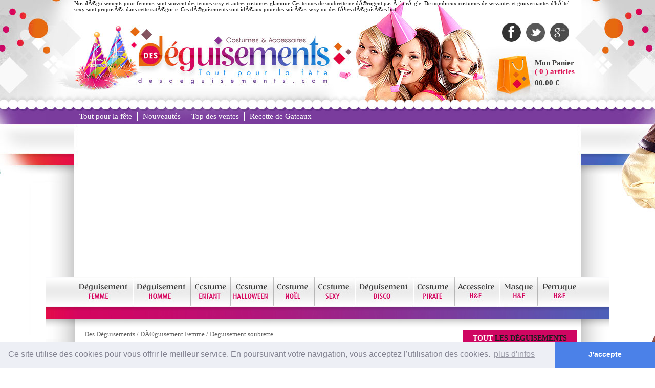

--- FILE ---
content_type: text/html
request_url: http://www.desdeguisements.com/fetelafete/costume-femme/costume-soubrette/
body_size: 6401
content:

<link rel="stylesheet" type="text/css" href="//cdnjs.cloudflare.com/ajax/libs/cookieconsent2/3.0.3/cookieconsent.min.css" />
<script src="//cdnjs.cloudflare.com/ajax/libs/cookieconsent2/3.0.3/cookieconsent.min.js"></script>
<script>
window.addEventListener("load", function(){
window.cookieconsent.initialise({
  "palette": {
    "popup": {
      "background": "#edeff5",
      "text": "#838391"
    },
    "button": {
      "background": "#4b81e8"
    }
  },
  "theme": "edgeless",
  "content": {
    "message": "Ce site utilise des cookies pour vous offrir le meilleur service. En poursuivant votre navigation, vous acceptez l’utilisation des cookies.",
    "dismiss": "J'accepte",
    "link": "plus d'infos"
  }
})});
</script><!DOCTYPE HTML PUBLIC "-//W3C//DTD XHTML 1.0 Transitional//EN" "http://www.w3.org/TR/xhtml1/DTD/xhtml1-transitional.dtd">
<html xmlns="http://www.w3.org/1999/xhtml">

<head>
	<title>Deguisement soubrette DÃ©guisement Femme</title>
	<meta name="description"	content="Les soubrettes alimentent bon nombre de fantasmes. Aussi, les dÃ©guisements de soubrettes et autres servantes d'hÃ´tel ne manquent pas de succÃ¨s. Un vaste choix de tenues de soubrettes et gouvernantes vous sont proposÃ©s dans cette catÃ©gorie de dÃ©guisements Ã©rotiques et sexy." />
	<meta http-equiv="imagetoolbar" content="no">
	<meta http-equiv="pragma" content="no-cache">
	<meta http-equiv="page-enter" content="blendTrans(duration=0.4)">
	<meta http-equiv="page-exit" content="blendTrans(duration=0.4)">
	<meta http-equiv="content-type" content="text/html; charset=ISO-8859-1">
	<link rel="stylesheet" href="/style.css" type="text/css" charset="utf-8" />

</head>
<body>



<div id="deguisement">

	<div id="deguisement_00">Nos dÃ©guisements pour femmes sont souvent des tenues sexy et autres costumes glamour. Ces tenues de soubrette ne dÃ©rogent pas Ã  la rÃ¨gle. De nombreux costumes de servantes et gouvernantes d'hÃ´tel sexy sont proposÃ©s dans cette catÃ©gorie. Ces dÃ©guisements sont idÃ©aux pour des soirÃ©es sexy ou des fÃªtes dÃ©guisÃ©es hot. </div>

	<div id="deguisement_01">

		<a href="http://www.desdeguisements.com" title="Le deguisement pas cher"><img src="http://www.desdeguisements.com/fete/ledeguisement.gif" alt="Des deguisements pas cher" /></a>

		<h1>Deguisement soubrette DÃ©guisement Femme</h1>		

	<div style="clear:both;"></div>

	</div>



	<div id="deguisement_02">

		<ul>
			<li class="panier"><a href="http://www.desdeguisements.com/panier.php">Mon Panier</a></li>
			<li class="article"><a href="http://www.desdeguisements.com/panier.php" id="nb_produits_panier">( 0 ) articles</a></li>
			<li class="prix" id="prix_panier">00.00 €</li>
		</ul>

	<div style="clear:both;"></div>

	</div>

<div style="clear:both;"></div>

</div>

<div id="deguisement_03">

	<ul>
		<li><a href="http://www.desdeguisements.com/ledeguisement/" title="tout pour la fête">Tout pour la fête</a></li>
		<li><a href="http://www.desdeguisements.com/nouveautes/" title="Nouveautés">Nouveautés</a></li>
		<li><a href="http://www.desdeguisements.com/fetelafete/" title="Top des ventes">Top des ventes</a></li>
		<li><a href="http://www.bestcakes.fr" target="_blanck" title="Best Cakes">Recette de Gateaux</a></li>
	</ul>

<div style="clear:both;"></div>

</div>

<div id="deguisement_04">

	<ul>
		<li class="deguisement_femme"><a href="http://www.desdeguisements.com/fetelafete/costume-femme/" title="deguisement femme"><img src="http://www.desdeguisements.com/fete/deguisement_femme.jpg" alt="deguisement femme" /></a><h2>deguisement femme</h2></li>
		<li class="deguisement_homme"><a href="http://www.desdeguisements.com/fetelafete/costume-homme/" title="deguisement homme"><img src="http://www.desdeguisements.com/fete/deguisement_homme.jpg" alt="deguisement homme" /></a><h2>deguisement homme</h2></li>
		<li class="costume_enfant"><a href="http://www.desdeguisements.com/fetelafete/deguisement-enfant/" title="costume enfant"><img src="http://www.desdeguisements.com/fete/costume_enfant.jpg" alt="costume enfant" /></a><h2>costume enfant</h2></li>
		<li class="costume_halloween"><a href="http://www.desdeguisements.com/fetelafete/deguisement-halloween/" title="costume halloween"><img src="http://www.desdeguisements.com/fete/costume_halloween.jpg" alt="costume halloween" /></a><h2>costume halloween</h2></li>
		<li class="costume_noel"><a href="http://www.desdeguisements.com/fetelafete/deguisement-noel/" title="costume noel"><img src="http://www.desdeguisements.com/fete/costume_noel.jpg" alt="costume noel" /></a><h2>costume noel</h2></li>
		<li class="costume_sexy"><a href="http://www.desdeguisements.com/fetelafete/deguisement-sexy/" title="costume sexy"><img src="http://www.desdeguisements.com/fete/costume_sexy.jpg" alt="costume sexy" /></a><h2>costume sexy</h2></li>
		<li class="deguisement_disco"><a href="http://www.desdeguisements.com/fetelafete/deguisement-disco/" title="deguisement disco"><img src="http://www.desdeguisements.com/fete/deguisement_disco.jpg" alt="deguisement disco" /></a><h2>deguisement disco</h2></li>
		<li class="costume_pirate"><a href="http://www.desdeguisements.com/fetelafete/deguisement-pirate/" title="costume pirate"><img src="http://www.desdeguisements.com/fete/costume_pirate.jpg" alt="costume pirate" /></a><h2>costume pirate</h2></li>
		<li class="accessoire_hm"><a href="http://www.desdeguisements.com/fetelafete/accessoire-deguisement/" title="accessoire H&M"><img src="http://www.desdeguisements.com/fete/accessoire_hm.jpg" alt="accessoire H&M" /></a><h2>accessoire H&M</h2></li>
		<li class="masque_hm"><a href="http://www.desdeguisements.com/fetelafete/masque-carnaval/" title="masque H&M"><img src="http://www.desdeguisements.com/fete/masque_hm.jpg" alt="masque H&M" /></a><h2>masque H&M</h2></li>
		<li class="perruque_hm"><a href="http://www.desdeguisements.com/fetelafete/perruque-carnaval/" title="perruque H&M"><img src="http://www.desdeguisements.com/fete/perruque_hm.jpg" alt="perruque H&M" /></a><h2>perruque H&M</h2></li>
	</ul>

<div style="clear:both;"></div>

</div>
<div id="deguisement_05"></div>

<div id="deguisement_06"></div>

<div id="deguisement_07">

	<div id="deguisement_contenu">

		<div class="ariane"><a href="http://www.desdeguisements.com/" title="Des Déguisements">Des Déguisements</a> / <a href="http://www.desdeguisements.com/fetelafete/costume-femme/" title="DÃ©guisement Femme">DÃ©guisement Femme</a> / <a href="http://www.desdeguisements.com/fetelafete/costume-femme/costume-soubrette/" title="Deguisement soubrette">Deguisement soubrette</a></div>

		<div id="deguisement_nouveaute">

			<div class="costume_nouveaute">

							<div class="deguiz_photo_produit"><a href="http://www.desdeguisements.com/fetelafete/costume-femme/deguisement-femme-grande-taille/405-plus-envie-de-taille-sexy-fench-maid-costume-fc" title="Plus envie de taille Sexy Fench Maid Costume (FC) Costume grande taille"><img src="http://www.desdeguisements.com/deguisements/costume-femme/deguisement-femme-grande-taille/deguisement-405.jpg" alt="Plus envie de taille Sexy Fench Maid Costume (FC) Costume grande taille" /></a> <h2>DÃ©guisement Femme Plus envie de taille Sexy Fench Maid Costume (FC)</h2> <!-- DÃ©guisement Femme Plus envie de taille Sexy Fench Maid Costume (FC) Costume grande taille --></div>

							<ul>
								<li class="deguiz_nom_theme">DÃ©guisement Femme <!-- DÃ©guisement Femme --></li>
								<li class="deguiz_prix_produit">31.60 €</li>
								<li class="deguiz_nom_produit">Costume grande taille</li>
								<li class="deguiz_infos_produit"><a href="http://www.desdeguisements.com/fetelafete/costume-femme/deguisement-femme-grande-taille/405-plus-envie-de-taille-sexy-fench-maid-costume-fc" title="Plus envie de taille Sexy Fench Maid Costume (FC) Costume grande taille">Plus envie de taille Sexy Fench Maid Costume (FC)</a></li>
							</ul>

						<div style="clear:both;"></div>

						</div><div class="costume_nouveaute">

							<div class="deguiz_photo_produit"><a href="http://www.desdeguisements.com/fetelafete/costume-femme/costume-soubrette/408-fifi-maid-costume" title="Fifi Maid Costume Deguisement soubrette"><img src="http://www.desdeguisements.com/deguisements/costume-femme/costume-soubrette/deguisement-408.jpg" alt="Fifi Maid Costume Deguisement soubrette" /></a> <h2>DÃ©guisement Femme Fifi Maid Costume</h2> <!-- DÃ©guisement Femme Fifi Maid Costume Deguisement soubrette --></div>

							<ul>
								<li class="deguiz_nom_theme">DÃ©guisement Femme <!-- DÃ©guisement Femme --></li>
								<li class="deguiz_prix_produit">36.30 €</li>
								<li class="deguiz_nom_produit">Deguisement soubrette</li>
								<li class="deguiz_infos_produit"><a href="http://www.desdeguisements.com/fetelafete/costume-femme/costume-soubrette/408-fifi-maid-costume" title="Fifi Maid Costume Deguisement soubrette">Fifi Maid Costume</a></li>
							</ul>

						<div style="clear:both;"></div>

						</div><div class="costume_nouveaute">

							<div class="deguiz_photo_produit"><a href="http://www.desdeguisements.com/fetelafete/costume-femme/costume-soubrette/409-maid-costume-de-lordre" title="Maid costume de l'ordre Deguisement soubrette"><img src="http://www.desdeguisements.com/deguisements/costume-femme/costume-soubrette/deguisement-409.jpg" alt="Maid costume de l'ordre Deguisement soubrette" /></a> <h2>DÃ©guisement Femme Maid costume de l'ordre</h2> <!-- DÃ©guisement Femme Maid costume de l'ordre Deguisement soubrette --></div>

							<ul>
								<li class="deguiz_nom_theme">DÃ©guisement Femme <!-- DÃ©guisement Femme --></li>
								<li class="deguiz_prix_produit">57.40 €</li>
								<li class="deguiz_nom_produit">Deguisement soubrette</li>
								<li class="deguiz_infos_produit"><a href="http://www.desdeguisements.com/fetelafete/costume-femme/costume-soubrette/409-maid-costume-de-lordre" title="Maid costume de l'ordre Deguisement soubrette">Maid costume de l'ordre</a></li>
							</ul>

						<div style="clear:both;"></div>

						</div><div class="costume_nouveaute">

							<div class="deguiz_photo_produit"><a href="http://www.desdeguisements.com/fetelafete/costume-femme/costume-soubrette/410-costume-sexy-de-soubrette" title="Costume sexy de soubrette Deguisement soubrette"><img src="http://www.desdeguisements.com/deguisements/costume-femme/costume-soubrette/deguisement-410.jpg" alt="Costume sexy de soubrette Deguisement soubrette" /></a> <h2>DÃ©guisement Femme Costume sexy de soubrette</h2> <!-- DÃ©guisement Femme Costume sexy de soubrette Deguisement soubrette --></div>

							<ul>
								<li class="deguiz_nom_theme">DÃ©guisement Femme <!-- DÃ©guisement Femme --></li>
								<li class="deguiz_prix_produit">25.70 €</li>
								<li class="deguiz_nom_produit">Deguisement soubrette</li>
								<li class="deguiz_infos_produit"><a href="http://www.desdeguisements.com/fetelafete/costume-femme/costume-soubrette/410-costume-sexy-de-soubrette" title="Costume sexy de soubrette Deguisement soubrette">Costume sexy de soubrette</a></li>
							</ul>

						<div style="clear:both;"></div>

						</div><div class="costume_nouveaute">

							<div class="deguiz_photo_produit"><a href="http://www.desdeguisements.com/fetelafete/costume-femme/costume-soubrette/411-maids-francais-ensemble" title="Maids franÃ§ais ensemble Deguisement soubrette"><img src="http://www.desdeguisements.com/deguisements/costume-femme/costume-soubrette/deguisement-411.jpg" alt="Maids franÃ§ais ensemble Deguisement soubrette" /></a> <h2>DÃ©guisement Femme Maids franÃ§ais ensemble</h2> <!-- DÃ©guisement Femme Maids franÃ§ais ensemble Deguisement soubrette --></div>

							<ul>
								<li class="deguiz_nom_theme">DÃ©guisement Femme <!-- DÃ©guisement Femme --></li>
								<li class="deguiz_prix_produit">7.00 €</li>
								<li class="deguiz_nom_produit">Deguisement soubrette</li>
								<li class="deguiz_infos_produit"><a href="http://www.desdeguisements.com/fetelafete/costume-femme/costume-soubrette/411-maids-francais-ensemble" title="Maids franÃ§ais ensemble Deguisement soubrette">Maids franÃ§ais ensemble</a></li>
							</ul>

						<div style="clear:both;"></div>

						</div><div class="costume_nouveaute">

							<div class="deguiz_photo_produit"><a href="http://www.desdeguisements.com/fetelafete/costume-femme/costume-soubrette/412-soubrette-kit-instantanee" title="Soubrette Kit instantanÃ©e Deguisement soubrette"><img src="http://www.desdeguisements.com/deguisements/costume-femme/costume-soubrette/deguisement-412.jpg" alt="Soubrette Kit instantanÃ©e Deguisement soubrette" /></a> <h2>DÃ©guisement Femme Soubrette Kit instantanÃ©e</h2> <!-- DÃ©guisement Femme Soubrette Kit instantanÃ©e Deguisement soubrette --></div>

							<ul>
								<li class="deguiz_nom_theme">DÃ©guisement Femme <!-- DÃ©guisement Femme --></li>
								<li class="deguiz_prix_produit">7.00 €</li>
								<li class="deguiz_nom_produit">Deguisement soubrette</li>
								<li class="deguiz_infos_produit"><a href="http://www.desdeguisements.com/fetelafete/costume-femme/costume-soubrette/412-soubrette-kit-instantanee" title="Soubrette Kit instantanÃ©e Deguisement soubrette">Soubrette Kit instantanÃ©e</a></li>
							</ul>

						<div style="clear:both;"></div>

						</div><div class="costume_nouveaute">

							<div class="deguiz_photo_produit"><a href="http://www.desdeguisements.com/fetelafete/costume-femme/costume-soubrette/413-costume-de-soubrette-de-fievre" title="Costume de soubrette de fiÃ¨vre Deguisement soubrette"><img src="http://www.desdeguisements.com/deguisements/costume-femme/costume-soubrette/deguisement-413.jpg" alt="Costume de soubrette de fiÃ¨vre Deguisement soubrette" /></a> <h2>DÃ©guisement Femme Costume de soubrette de fiÃ¨vre</h2> <!-- DÃ©guisement Femme Costume de soubrette de fiÃ¨vre Deguisement soubrette --></div>

							<ul>
								<li class="deguiz_nom_theme">DÃ©guisement Femme <!-- DÃ©guisement Femme --></li>
								<li class="deguiz_prix_produit">28.10 €</li>
								<li class="deguiz_nom_produit">Deguisement soubrette</li>
								<li class="deguiz_infos_produit"><a href="http://www.desdeguisements.com/fetelafete/costume-femme/costume-soubrette/413-costume-de-soubrette-de-fievre" title="Costume de soubrette de fiÃ¨vre Deguisement soubrette">Costume de soubrette de fiÃ¨vre</a></li>
							</ul>

						<div style="clear:both;"></div>

						</div><div class="costume_nouveaute">

							<div class="deguiz_photo_produit"><a href="http://www.desdeguisements.com/fetelafete/costume-femme/costume-soubrette/414-fievre-boutique-costume-de-soubrette" title="FiÃ¨vre Boutique Costume de soubrette Deguisement soubrette"><img src="http://www.desdeguisements.com/deguisements/costume-femme/costume-soubrette/deguisement-414.jpg" alt="FiÃ¨vre Boutique Costume de soubrette Deguisement soubrette" /></a> <h2>DÃ©guisement Femme FiÃ¨vre Boutique Costume de soubrette</h2> <!-- DÃ©guisement Femme FiÃ¨vre Boutique Costume de soubrette Deguisement soubrette --></div>

							<ul>
								<li class="deguiz_nom_theme">DÃ©guisement Femme <!-- DÃ©guisement Femme --></li>
								<li class="deguiz_prix_produit">35.20 €</li>
								<li class="deguiz_nom_produit">Deguisement soubrette</li>
								<li class="deguiz_infos_produit"><a href="http://www.desdeguisements.com/fetelafete/costume-femme/costume-soubrette/414-fievre-boutique-costume-de-soubrette" title="FiÃ¨vre Boutique Costume de soubrette Deguisement soubrette">FiÃ¨vre Boutique Costume de soubrette</a></li>
							</ul>

						<div style="clear:both;"></div>

						</div><div class="costume_nouveaute">

							<div class="deguiz_photo_produit"><a href="http://www.desdeguisements.com/fetelafete/costume-femme/costume-soubrette/415-costume-servante-maitresse" title="Costume servante maÃ®tresse Deguisement soubrette"><img src="http://www.desdeguisements.com/deguisements/costume-femme/costume-soubrette/deguisement-415.jpg" alt="Costume servante maÃ®tresse Deguisement soubrette" /></a> <h2>DÃ©guisement Femme Costume servante maÃ®tresse</h2> <!-- DÃ©guisement Femme Costume servante maÃ®tresse Deguisement soubrette --></div>

							<ul>
								<li class="deguiz_nom_theme">DÃ©guisement Femme <!-- DÃ©guisement Femme --></li>
								<li class="deguiz_prix_produit">36.30 €</li>
								<li class="deguiz_nom_produit">Deguisement soubrette</li>
								<li class="deguiz_infos_produit"><a href="http://www.desdeguisements.com/fetelafete/costume-femme/costume-soubrette/415-costume-servante-maitresse" title="Costume servante maÃ®tresse Deguisement soubrette">Costume servante maÃ®tresse</a></li>
							</ul>

						<div style="clear:both;"></div>

						</div><div class="costume_nouveaute">

							<div class="deguiz_photo_produit"><a href="http://www.desdeguisements.com/fetelafete/costume-femme/costume-soubrette/416-fievre-soubrette-costume-fantaisie" title="FiÃ¨vre soubrette Costume fantaisie Deguisement soubrette"><img src="http://www.desdeguisements.com/deguisements/costume-femme/costume-soubrette/deguisement-416.jpg" alt="FiÃ¨vre soubrette Costume fantaisie Deguisement soubrette" /></a> <h2>DÃ©guisement Femme FiÃ¨vre soubrette Costume fantaisie</h2> <!-- DÃ©guisement Femme FiÃ¨vre soubrette Costume fantaisie Deguisement soubrette --></div>

							<ul>
								<li class="deguiz_nom_theme">DÃ©guisement Femme <!-- DÃ©guisement Femme --></li>
								<li class="deguiz_prix_produit">24.60 €</li>
								<li class="deguiz_nom_produit">Deguisement soubrette</li>
								<li class="deguiz_infos_produit"><a href="http://www.desdeguisements.com/fetelafete/costume-femme/costume-soubrette/416-fievre-soubrette-costume-fantaisie" title="FiÃ¨vre soubrette Costume fantaisie Deguisement soubrette">FiÃ¨vre soubrette Costume fantaisie</a></li>
							</ul>

						<div style="clear:both;"></div>

						</div><div class="costume_nouveaute">

							<div class="deguiz_photo_produit"><a href="http://www.desdeguisements.com/fetelafete/costume-femme/costume-soubrette/417-costume-coquine-fraulein" title="Costume coquine Fraulein Deguisement soubrette"><img src="http://www.desdeguisements.com/deguisements/costume-femme/costume-soubrette/deguisement-417.jpg" alt="Costume coquine Fraulein Deguisement soubrette" /></a> <h2>DÃ©guisement Femme Costume coquine Fraulein</h2> <!-- DÃ©guisement Femme Costume coquine Fraulein Deguisement soubrette --></div>

							<ul>
								<li class="deguiz_nom_theme">DÃ©guisement Femme <!-- DÃ©guisement Femme --></li>
								<li class="deguiz_prix_produit">25.80 €</li>
								<li class="deguiz_nom_produit">Deguisement soubrette</li>
								<li class="deguiz_infos_produit"><a href="http://www.desdeguisements.com/fetelafete/costume-femme/costume-soubrette/417-costume-coquine-fraulein" title="Costume coquine Fraulein Deguisement soubrette">Costume coquine Fraulein</a></li>
							</ul>

						<div style="clear:both;"></div>

						</div>
		<div style="clear:both;"></div>

		</div>

	<div style="clear:both;"></div>

	</div>



	<div id="deguisement_menu">

		<div id="deguisement_menu_01">tout <b>les déguisements</b></div>

		<div id="deguisement_menu_02">

			<ul>

				<li class="deguisement_menu_theme">DÃ©guisement Femme</li><li class="deguisement_menu_rubrique"><a href="http://www.desdeguisements.com/fetelafete/costume-femme/costume-romaine/" title="Deguisement romaine DÃ©guisement Femme">Deguisement romaine</a> - 31</li><li class="deguisement_menu_rubrique"><a href="http://www.desdeguisements.com/fetelafete/costume-femme/costume-femme-pirate/" title="Deguisement pirate DÃ©guisement Femme">Deguisement pirate</a> - 63</li><li class="deguisement_menu_rubrique"><a href="http://www.desdeguisements.com/fetelafete/costume-femme/deguisement-femme-militaire/" title="Costume militaire DÃ©guisement Femme">Costume militaire</a> - 41</li><li class="deguisement_menu_rubrique"><a href="http://www.desdeguisements.com/fetelafete/costume-femme/costume-policiere/" title="Deguisement policiere DÃ©guisement Femme">Deguisement policiere</a> - 43</li><li class="deguisement_menu_rubrique"><a href="http://www.desdeguisements.com/fetelafete/costume-femme/deguisement-princesse/" title="Costume princesse DÃ©guisement Femme">Costume princesse</a> - 136</li><li class="deguisement_menu_rubrique"><a href="http://www.desdeguisements.com/fetelafete/costume-femme/moulin-rouge/" title="Moulin Rouge DÃ©guisement Femme">Moulin Rouge</a> - 40</li><li class="deguisement_menu_rubrique"><a href="http://www.desdeguisements.com/fetelafete/costume-femme/costume-abeille/" title="Deguisement abeille DÃ©guisement Femme">Deguisement abeille</a> - 8</li><li class="deguisement_menu_rubrique"><a href="http://www.desdeguisements.com/fetelafete/costume-femme/deguisement-marine/" title="Costume marine DÃ©guisement Femme">Costume marine</a> - 48</li><li class="deguisement_menu_rubrique"><a href="http://www.desdeguisements.com/fetelafete/costume-femme/deguisement-femme-annee-50/" title="Costume annÃ©e 50 DÃ©guisement Femme">Costume annÃ©e 50</a> - 20</li><li class="deguisement_menu_rubrique"><a href="http://www.desdeguisements.com/fetelafete/costume-femme/costume-femme-super-heros/" title="Deguisement super hÃ©ros DÃ©guisement Femme">Deguisement super hÃ©ros</a> - 37</li><li class="deguisement_menu_rubrique"><a href="http://www.desdeguisements.com/fetelafete/costume-femme/costume-cowgirl/" title="Deguisement cowgirl DÃ©guisement Femme">Deguisement cowgirl</a> - 31</li><li class="deguisement_menu_rubrique"><a href="http://www.desdeguisements.com/fetelafete/costume-femme/costume-infirmiere/" title="Deguisement infirmiÃ¨re DÃ©guisement Femme">Deguisement infirmiÃ¨re</a> - 17</li><li class="deguisement_menu_rubrique"><a href="http://www.desdeguisements.com/fetelafete/costume-femme/deguisement-femme-sportif/" title="Costume sportif DÃ©guisement Femme">Costume sportif</a> - 13</li><li class="deguisement_menu_rubrique"><a href="http://www.desdeguisements.com/fetelafete/costume-femme/costume-de-fee/" title="Deguisement de fÃ©e DÃ©guisement Femme">Deguisement de fÃ©e</a> - 16</li><li class="deguisement_menu_rubrique"><a href="http://www.desdeguisements.com/fetelafete/costume-femme/deguisement-femme-grande-taille/" title="Costume grande taille DÃ©guisement Femme">Costume grande taille</a> - 47</li><li class="deguisement_menu_rubrique"><a href="http://www.desdeguisements.com/fetelafete/costume-femme/costume-soubrette/" title="Deguisement soubrette DÃ©guisement Femme">Deguisement soubrette</a> - 11</li><li class="deguisement_menu_rubrique"><a href="http://www.desdeguisements.com/fetelafete/costume-femme/costume-cabaret/" title="Deguisement cabaret DÃ©guisement Femme">Deguisement cabaret</a> - 44</li><li class="deguisement_menu_rubrique"><a href="http://www.desdeguisements.com/fetelafete/costume-femme/entairement-vie-jeune-fille/" title="Entairement vie jeune fille DÃ©guisement Femme">Entairement vie jeune fille</a> - 96</li><li class="deguisement_menu_rubrique"><a href="http://www.desdeguisements.com/fetelafete/costume-femme/deguisement-marilyn-monroe/" title="Costume marilyn monroe DÃ©guisement Femme">Costume marilyn monroe</a> - 9</li><li class="deguisement_menu_rubrique"><a href="http://www.desdeguisements.com/fetelafete/costume-femme/deguisement-hotesse-de-lair/" title="Costume hotesse DÃ©guisement Femme">Costume hotesse</a> - 22</li><li class="deguisement_menu_rubrique"><a href="http://www.desdeguisements.com/fetelafete/costume-femme/deguisement-religieuse/" title="Costume religieuse DÃ©guisement Femme">Costume religieuse</a> - 7</li><li class="deguisement_menu_rubrique"><a href="http://www.desdeguisements.com/fetelafete/costume-femme/costume-ecoliere/" title="Deguisement ecoliere DÃ©guisement Femme">Deguisement ecoliere</a> - 15</li><li class="deguisement_menu_rubrique"><a href="http://www.desdeguisements.com/fetelafete/costume-femme/deguisement-femme-lapin/" title="Deguisement lapine DÃ©guisement Femme">Deguisement lapine</a> - 20</li><li class="deguisement_menu_rubrique"><a href="http://www.desdeguisements.com/fetelafete/costume-femme/femme-des-cavernes/" title="Femme des cavernes DÃ©guisement Femme">Femme des cavernes</a> - 12</li><li class="deguisement_menu_rubrique"><a href="http://www.desdeguisements.com/fetelafete/costume-femme/deguisement-femme-pompier/" title="Deguisement pompier DÃ©guisement Femme">Deguisement pompier</a> - 5</li><li class="deguisement_menu_rubrique"><a href="http://www.desdeguisements.com/fetelafete/costume-femme/deguisement-rock-n-roll/" title="Deguisement rock n roll DÃ©guisement Femme">Deguisement rock n roll</a> - 14</li><li class="deguisement_menu_rubrique"><a href="http://www.desdeguisements.com/fetelafete/costume-femme/costume-egyptienne/" title="Deguisement Ã©gyptienne DÃ©guisement Femme">Deguisement Ã©gyptienne</a> - 12</li><li class="deguisement_menu_rubrique"><a href="http://www.desdeguisements.com/fetelafete/costume-femme/costume-geisha/" title="Deguisement geisha DÃ©guisement Femme">Deguisement geisha</a> - 5</li><li class="deguisement_menu_rubrique"><a href="http://www.desdeguisements.com/fetelafete/costume-femme/deguisement-femme-viking/" title="Deguisement viking DÃ©guisement Femme">Deguisement viking</a> - 3</li><li class="deguisement_menu_rubrique"><a href="http://www.desdeguisements.com/fetelafete/costume-femme/deguisement-femme-annee-80/" title="Costume Femme Retro DÃ©guisement Femme">Costume Femme Retro</a> - 58</li><li class="deguisement_menu_rubrique"><a href="http://www.desdeguisements.com/fetelafete/costume-femme/disco-deguisement-femme/" title="Disco Deguisement Femme DÃ©guisement Femme">Disco Deguisement Femme</a> - 83</li><li class="deguisement_menu_rubrique"><a href="http://www.desdeguisements.com/fetelafete/costume-femme/costume-hippie-femme/" title="DÃ©guisement Hippie Femme DÃ©guisement Femme">DÃ©guisement Hippie Femme</a> - 77</li><li class="deguisement_menu_rubrique"><a href="http://www.desdeguisements.com/fetelafete/costume-femme/costume-mere-noel/" title="Costume MÃ¨re NoÃ«l DÃ©guisement Femme">Costume MÃ¨re NoÃ«l</a> - 44</li><li class="deguisement_menu_rubrique"><a href="http://www.desdeguisements.com/fetelafete/costume-femme/halloween-deguisement-femme/" title="Halloween Costume Femme DÃ©guisement Femme">Halloween Costume Femme</a> - 195</li><li class="deguisement_menu_rubrique"><a href="http://www.desdeguisements.com/fetelafete/costume-femme/justaucorps-culottes/" title="Justaucorps & culottes DÃ©guisement Femme">Justaucorps & culottes</a> - 15</li>			</ul>

		<div style="clear:both;"></div>

		</div>

		<div id="deguisement_menu_03">&nbsp;</div>

			<center>
			<script type="text/javascript"><!--
			google_ad_client = "ca-pub-6789288920960869";
			/* Desdeguisement R 160X600 */
			google_ad_slot = "6621183574";
			google_ad_width = 160;
			google_ad_height = 600;
			//-->
			</script>
			<script type="text/javascript"
			src="http://pagead2.googlesyndication.com/pagead/show_ads.js">
			</script>			</center>

	<div style="clear:both;"></div>

	</div>

	

	<div id="blog_deguisement">

		
			<ul style="background-image: url('http://www.desdeguisements.com/fete/halloween-personnages.jpg');background-repeat : no-repeat;">

							<li class="nom_themes_blog">Halloween <p>Personnages</p> <h3>Personnages Personnages</h3></li>


							<li class="titre_theme_blog"><a href="http://www.desdeguisements.com/ledeguisement/halloween-personnages/" title="personnages halloween">Personnages Halloween</a></li>

				<li class="des_theme_blog">Personnages Terrifiants Mythiques D'Halloween</li>

			</ul>

			
			<ul style="background-image: url('http://www.desdeguisements.com/fete/halloween-recettes.jpg');background-repeat : no-repeat;">

							<li class="nom_themes_blog">Halloween <p>Recettes</p> <h3>Recettes Recettes</h3></li>


							<li class="titre_theme_blog"><a href="http://www.desdeguisements.com/ledeguisement/halloween-recettes/" title="recettes halloween">Recettes Halloween</a></li>

				<li class="des_theme_blog">Recettes Et Bombon Pour Halloween</li>

			</ul>

			
			<ul style="background-image: url('http://www.desdeguisements.com/recettedegateaux.png');background-repeat : no-repeat;">

				<li class="nom_theme_blog">BEST CAKES <h3>Recette de Gateau</h3></li>

				<li class="titre_theme_blog"><a href="http://www.bestcakes.fr" target="_blank" title="Best Cakes">Recette de Gateau design</a></li>

				<li class="des_theme_blog">Recette Facile & Gourmande - Gaufre , Crepes , Cupcakes , Macaron & idee de cakes design</li>

			</ul>

	<div style="clear:both;"></div>

	</div>
<div style="clear:both;"></div>

</div>

<div id="deguisement_pas_cher">

	<div id="costume_pas_cher">Se vÃªtir sexy est une trÃ¨s bonne idÃ©e lorsqu'on est une femme et qu'on veut participer Ã  une soirÃ©e ou Ã  une fÃªte. Aussi, en plus d'Ãªtre sexy, nos dÃ©guisements de soubrettes sont des tenues hot, Ã©rotiques. Faites monter la tempÃ©rature grÃ¢ce Ã  nos tenues de servantes d'hÃ´tel sexy.</div>

<div style="clear:both;"></div>

</div>

<div id="deguisement_creation">

	<div id="creation_deguisement">Copyright © www.desdeguisements.com Tous droits réservés - <a href="https://www.orleansmetropolis.com" title="Orleans Metropolis" style="text-decoration:none;">orleans metropolis</a> - <a href="https://www.orleansmetropolis.com/categories/sejourner-orleans" title="Hotel Orleans" style="text-decoration:none;">hotel orleans</a> - Revendeur Vegaoopro</div>

<div style="clear:both;"></div>

</div>

<div id="ruedelafete">

	<div id="la_ruedelafete_01">

		<div class="partenaire">

			<ul>
				<li class="nos_partenaires">Nos Partenaires</li>
				<li class="nospartenaires">- <a href="http://www.deborahcacciola.com" target="_blank" title="Photographe Grossesse">Photographe Grossesse</a> <!-- Photo Grossesse --></li>
				<li class="nospartenaires">- <a href="https://www.orleansmetropole.com" target="_blank" title="Orléans Métropole">Orléans Métropole</a> <!-- Orléans Métropole --></li>
				<li class="nospartenaires">- <a href="http://www.agenceimmobiliere.com" target="_blank" title="Agence Immobiliere">Agence Immobiliere</a> <!-- Agence Immobiliere --></li>
			</ul>

		<div style="clear:both;"></div>

		</div>

		<div class="partenaires">

			<ul>
				<li class="tout_pour_la_fete">Tout pour la fête</li>

				

				<li class="toutpourlafete">- <a href="http://www.desdeguisements.com/fetelafete/costume-drole/morphsuits/1133-drapeau-australien-bleu-seconde-peau-costume" title="Drapeau australien bleu seconde peau Costume Seconde Peau">Drapeau australien bleu seconde peau Costume</a></li>

				<li class="tout_pourlafete">- <a href="http://www.desdeguisements.com/fetelafete/costume-drole/alimentation-boisson/1025-costume-de-carotte" title="Costume de carotte Alimentation & boisson">Costume de carotte</a></li>

				<li class="tout_pourlafete">- <a href="http://www.desdeguisements.com/fetelafete/deguisement-retro/accessoires-annees-80/1355-80-s-bandeaux-vert" title="80 ' s bandeaux vert Accessoire AnnÃ©es 80">80 ' s bandeaux vert</a></li>

				<li class="tout_pourlafete">- <a href="http://www.desdeguisements.com/fetelafete/deguisement-halloween/halloween-deguisement-femme/2775-costume-deluxe-robe-a-capuchon" title="Costume Deluxe Robe Ã  capuchon Halloween Costume Femme">Costume Deluxe Robe Ã  capuchon</a></li>

				<li class="tout_pourlafete">- <a href="http://www.desdeguisements.com/fetelafete/costume-femme/deguisement-princesse/123-tasse-a-the-tease-alice-costume" title="Tasse Ã  thÃ© Tease Alice Costume Costume princesse">Tasse Ã  thÃ© Tease Alice Costume</a></li>

				<li class="tout_pourlafete">- <a href="http://www.desdeguisements.com/fetelafete/deguisement-enfant/costume-super-heros-enfants/2144-costume-pour-enfants-ben-10" title="Costume pour enfants Ben 10 Enfant Super HÃ©ros">Costume pour enfants Ben 10</a></li>

				<li class="tout_pourlafete">- <a href="http://www.desdeguisements.com/fetelafete/deguisement-noel/nouveaux-deguisement-noel/2174-fievre-rudolf-kini" title="FiÃ¨vre Rudolf Kini Nouveaux Costume de NoÃ«l">FiÃ¨vre Rudolf Kini</a></li>

				<li class="tout_pourlafete">- <a href="http://www.desdeguisements.com/fetelafete/perruque-carnaval/perruques-femme-classique/4793-mamie-chignon-perruque-fibre-gris" title="Mamie chignon perruque Fibre gris Perruque Femme Classique">Mamie chignon perruque Fibre gris</a></li>

				<li class="tout_pourlafete">- <a href="http://www.desdeguisements.com/fetelafete/masque-carnaval/masques-adultes/4621-retenue-horreur-masque-pvc" title="Retenue horreur masque Pvc Masque Adulte">Retenue horreur masque Pvc</a></li>			</ul>

		<div style="clear:both;"></div>

		</div>

		<div class="partenaires">

			<ul>
				<li class="disfraz">Deguise Toi pas Cher <!-- Deguise Toi pas Cher --></li>

			
					<li class="losdisfraz">- <a href="http://www.desdeguisements.com/ledeguisement/anniversaire/joyeux-anniversaire" title="Joyeux Anniversaire">Joyeux Anniversaire</a> <!-- Joyeux Anniversaire --></li>

									<li class="los_disfraz">- <a href="http://www.desdeguisements.com/ledeguisement/super-heros/wolverine" title="Wolverine">Wolverine</a> <!-- Wolverine --></li>

									<li class="los_disfraz">- <a href="http://www.desdeguisements.com/ledeguisement/halloween-superstitions/arachnophobie-peur-araignees" title="L'arachnophobie : la peur des araignÃ©es">L'arachnophobie : la peur des araignÃ©es</a> <!-- L'arachnophobie : la peur des araignÃ©es --></li>

									<li class="los_disfraz">- <a href="http://www.desdeguisements.com/ledeguisement/halloween-personnages/fantome-opera-garnier" title="Le fantÃ´me de lâ€™OpÃ©ra Garnier">Le fantÃ´me de lâ€™OpÃ©ra Garnier</a> <!-- Le fantÃ´me de lâ€™OpÃ©ra Garnier --></li>

									<li class="los_disfraz">- <a href="http://www.desdeguisements.com/ledeguisement/anniversaire/decoration-anniversaire" title="DÃ©coration Anniversaire">DÃ©coration Anniversaire</a> <!-- DÃ©coration Anniversaire --></li>

									<li class="los_disfraz">- <a href="http://www.desdeguisements.com/ledeguisement/saint-valentin/journee-saint-valentin" title="JournÃ©e de Saint Valentin">JournÃ©e de Saint Valentin</a> <!-- JournÃ©e de Saint Valentin --></li>

									<li class="los_disfraz">- <a href="http://www.desdeguisements.com/ledeguisement/carnaval/carnaval-grece" title="Carnaval de GrÃ¨ce">Carnaval de GrÃ¨ce</a> <!-- Carnaval de GrÃ¨ce --></li>

									<li class="los_disfraz">- <a href="http://www.desdeguisements.com/ledeguisement/carnaval/carnaval-malte" title="Carnaval de Malte">Carnaval de Malte</a> <!-- Carnaval de Malte --></li>

									<li class="los_disfraz">- <a href="http://www.desdeguisements.com/ledeguisement/super-heros/iron-man" title="Iron Man">Iron Man</a> <!-- Iron Man --></li>

				
			</ul>

		<div style="clear:both;"></div>

		</div>

			
		<div class="partenaires">

			<ul>
				<li class="fancydress">DÃ©guisement Femme <!-- DÃ©guisement Femme --></li>
					<li class="my_fancydress">- <a href="http://www.desdeguisements.com/fetelafete/costume-femme/costume-policiere/106-costume-de-fille-de-prisonnier" title="Costume de fille de prisonnier Deguisement policiere">Costume de fille de prisonnier</a> <!-- DÃ©guisement Femme Costume de fille de prisonnier Deguisement policiere --></li><li class="fancy_dress">- <a href="http://www.desdeguisements.com/fetelafete/costume-femme/deguisement-princesse/154-costume-de-ragdoll-de-fievre" title="Costume de Ragdoll de fiÃ¨vre Costume princesse">Costume de Ragdoll de fiÃ¨vre</a> <!-- DÃ©guisement Femme Costume de Ragdoll de fiÃ¨vre Costume princesse --></li><li class="fancy_dress">- <a href="http://www.desdeguisements.com/fetelafete/costume-femme/costume-cabaret/449-costume-gangster-suzy-silencieux" title="Costume Gangster Suzy silencieux Deguisement cabaret">Costume Gangster Suzy silencieux</a> <!-- DÃ©guisement Femme Costume Gangster Suzy silencieux Deguisement cabaret --></li><li class="fancy_dress">- <a href="http://www.desdeguisements.com/fetelafete/costume-femme/entairement-vie-jeune-fille/490-sash-noir-party-hen" title="Sash noir Party Hen Entairement vie jeune fille">Sash noir Party Hen</a> <!-- DÃ©guisement Femme Sash noir Party Hen Entairement vie jeune fille --></li><li class="fancy_dress">- <a href="http://www.desdeguisements.com/fetelafete/costume-femme/costume-femme-super-heros/324-fievre-heros-hottie-costume" title="FiÃ¨vre hÃ©ros Hottie Costume Deguisement super hÃ©ros">FiÃ¨vre hÃ©ros Hottie Costume</a> <!-- DÃ©guisement Femme FiÃ¨vre hÃ©ros Hottie Costume Deguisement super hÃ©ros --></li><li class="fancy_dress">- <a href="http://www.desdeguisements.com/fetelafete/costume-femme/deguisement-rock-n-roll/605-abandon-de-beaute-scolaire-de-costume" title="Abandon de beautÃ© scolaire de Costume Deguisement rock n roll">Abandon de beautÃ© scolaire de Costume</a> <!-- DÃ©guisement Femme Abandon de beautÃ© scolaire de Costume Deguisement rock n roll --></li><li class="fancy_dress">- <a href="http://www.desdeguisements.com/fetelafete/costume-femme/deguisement-femme-sportif/379-glee-cheerleader-cheerios-costume" title="Glee Cheerleader Cheerios Costume Costume sportif">Glee Cheerleader Cheerios Costume</a> <!-- DÃ©guisement Femme Glee Cheerleader Cheerios Costume Costume sportif --></li><li class="fancy_dress">- <a href="http://www.desdeguisements.com/fetelafete/costume-femme/costume-cabaret/450-ecran-argente-sinsation-costume" title="Ã‰cran argentÃ© Sinsation Costume Deguisement cabaret">Ã‰cran argentÃ© Sinsation Costume</a> <!-- DÃ©guisement Femme Ã‰cran argentÃ© Sinsation Costume Deguisement cabaret --></li><li class="fancy_dress">- <a href="http://www.desdeguisements.com/fetelafete/costume-femme/deguisement-princesse/133-chaperon-rouge-longue-robe-costume" title="Chaperon rouge longue robe Costume Costume princesse">Chaperon rouge longue robe Costume</a> <!-- DÃ©guisement Femme Chaperon rouge longue robe Costume Costume princesse --></li>
			</ul>

		<div style="clear:both;"></div>

		</div>
	<div style="clear:both;"></div>

	</div>

<script>
 if(top != self){
  top.location.href = location.href;
 }
  (function(i,s,o,g,r,a,m){i['GoogleAnalyticsObject']=r;i[r]=i[r]||function(){
  (i[r].q=i[r].q||[]).push(arguments)},i[r].l=1*new Date();a=s.createElement(o),
  m=s.getElementsByTagName(o)[0];a.async=1;a.src=g;m.parentNode.insertBefore(a,m)
  })(window,document,'script','//www.google-analytics.com/analytics.js','ga');

  ga('create', 'UA-43126197-1', 'desdeguisements.com');
  ga('send', 'pageview');

</script>
	<div id="la_ruedelafete_02">

		<ul>
			<li class="txt">La plus grosse boutique pour faire la fête</li>

			<li class="txts">Les dÃ©guisements de soubrettes sont pour le moins sexy voire Ã©rotiques. Un vaste choix de tenues de servantes et gouvernantes sexy sont proposÃ©s dans notre catalogue de dÃ©guisements pour femmes. Ainsi, vous pourrez incarner une chaude soubrette ou une farouche servante pour alimenter des fantasmes de couples ou tout simplement s'offrir un dÃ©guisement trÃ¨s chaud pour des fÃªtes et soirÃ©es dÃ©guisÃ©es. La fiÃ¨vre va monter d'un cran avec ces tenues sexy.</li>
		</lu>

	<div style="clear:both;"></div>

	</div>

<div style="clear:both;"></div>

</div>

</body>
</html>

--- FILE ---
content_type: text/html; charset=utf-8
request_url: https://www.google.com/recaptcha/api2/aframe
body_size: 268
content:
<!DOCTYPE HTML><html><head><meta http-equiv="content-type" content="text/html; charset=UTF-8"></head><body><script nonce="5H2E3oQ4lSMUjIi9zfkDnQ">/** Anti-fraud and anti-abuse applications only. See google.com/recaptcha */ try{var clients={'sodar':'https://pagead2.googlesyndication.com/pagead/sodar?'};window.addEventListener("message",function(a){try{if(a.source===window.parent){var b=JSON.parse(a.data);var c=clients[b['id']];if(c){var d=document.createElement('img');d.src=c+b['params']+'&rc='+(localStorage.getItem("rc::a")?sessionStorage.getItem("rc::b"):"");window.document.body.appendChild(d);sessionStorage.setItem("rc::e",parseInt(sessionStorage.getItem("rc::e")||0)+1);localStorage.setItem("rc::h",'1769894750602');}}}catch(b){}});window.parent.postMessage("_grecaptcha_ready", "*");}catch(b){}</script></body></html>